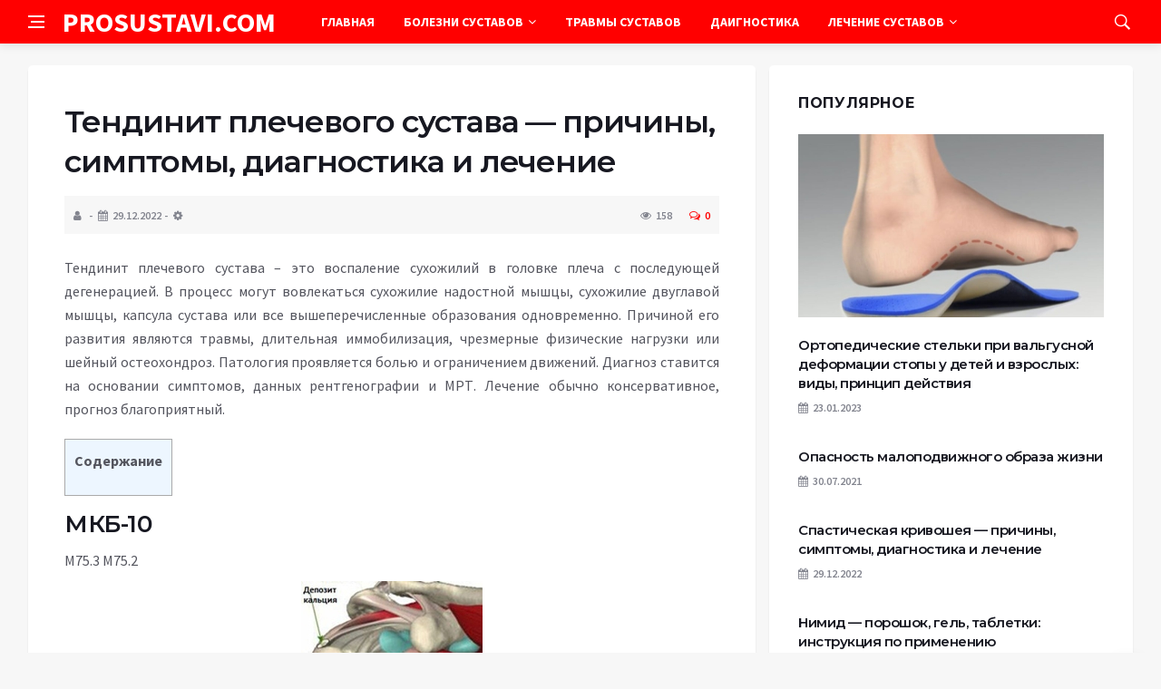

--- FILE ---
content_type: text/html; charset=UTF-8
request_url: https://prosustavi.com/travmy/tendinit-plechevogo-systava-prichiny-simptomy-diagnostika-i-lechenie.html
body_size: 15733
content:
<!DOCTYPE html>
<html lang="ru-RU">
<head>
	<meta charset="UTF-8">
	<meta http-equiv="X-UA-Compatible" content="IE=edge">
    <meta name="viewport" content="width=device-width, initial-scale=1, shrink-to-fit=no" />
	<!--[if lt IE 9]>
	<script src="//html5shiv.googlecode.com/svn/trunk/html5.js"></script>
	<![endif]-->
	<title>Тендинит плечевого сустава &#8212; причины, симптомы, диагностика и лечение &#8212; Про суставы</title>
<meta name='robots' content='max-image-preview:large' />
	<style>img:is([sizes="auto" i], [sizes^="auto," i]) { contain-intrinsic-size: 3000px 1500px }</style>
	<link rel='stylesheet' id='wp-block-library-css' href='https://prosustavi.com/wp-includes/css/dist/block-library/style.min.css?ver=6.8.3' type='text/css' media='all' />
<style id='classic-theme-styles-inline-css' type='text/css'>
/*! This file is auto-generated */
.wp-block-button__link{color:#fff;background-color:#32373c;border-radius:9999px;box-shadow:none;text-decoration:none;padding:calc(.667em + 2px) calc(1.333em + 2px);font-size:1.125em}.wp-block-file__button{background:#32373c;color:#fff;text-decoration:none}
</style>
<style id='global-styles-inline-css' type='text/css'>
:root{--wp--preset--aspect-ratio--square: 1;--wp--preset--aspect-ratio--4-3: 4/3;--wp--preset--aspect-ratio--3-4: 3/4;--wp--preset--aspect-ratio--3-2: 3/2;--wp--preset--aspect-ratio--2-3: 2/3;--wp--preset--aspect-ratio--16-9: 16/9;--wp--preset--aspect-ratio--9-16: 9/16;--wp--preset--color--black: #000000;--wp--preset--color--cyan-bluish-gray: #abb8c3;--wp--preset--color--white: #ffffff;--wp--preset--color--pale-pink: #f78da7;--wp--preset--color--vivid-red: #cf2e2e;--wp--preset--color--luminous-vivid-orange: #ff6900;--wp--preset--color--luminous-vivid-amber: #fcb900;--wp--preset--color--light-green-cyan: #7bdcb5;--wp--preset--color--vivid-green-cyan: #00d084;--wp--preset--color--pale-cyan-blue: #8ed1fc;--wp--preset--color--vivid-cyan-blue: #0693e3;--wp--preset--color--vivid-purple: #9b51e0;--wp--preset--gradient--vivid-cyan-blue-to-vivid-purple: linear-gradient(135deg,rgba(6,147,227,1) 0%,rgb(155,81,224) 100%);--wp--preset--gradient--light-green-cyan-to-vivid-green-cyan: linear-gradient(135deg,rgb(122,220,180) 0%,rgb(0,208,130) 100%);--wp--preset--gradient--luminous-vivid-amber-to-luminous-vivid-orange: linear-gradient(135deg,rgba(252,185,0,1) 0%,rgba(255,105,0,1) 100%);--wp--preset--gradient--luminous-vivid-orange-to-vivid-red: linear-gradient(135deg,rgba(255,105,0,1) 0%,rgb(207,46,46) 100%);--wp--preset--gradient--very-light-gray-to-cyan-bluish-gray: linear-gradient(135deg,rgb(238,238,238) 0%,rgb(169,184,195) 100%);--wp--preset--gradient--cool-to-warm-spectrum: linear-gradient(135deg,rgb(74,234,220) 0%,rgb(151,120,209) 20%,rgb(207,42,186) 40%,rgb(238,44,130) 60%,rgb(251,105,98) 80%,rgb(254,248,76) 100%);--wp--preset--gradient--blush-light-purple: linear-gradient(135deg,rgb(255,206,236) 0%,rgb(152,150,240) 100%);--wp--preset--gradient--blush-bordeaux: linear-gradient(135deg,rgb(254,205,165) 0%,rgb(254,45,45) 50%,rgb(107,0,62) 100%);--wp--preset--gradient--luminous-dusk: linear-gradient(135deg,rgb(255,203,112) 0%,rgb(199,81,192) 50%,rgb(65,88,208) 100%);--wp--preset--gradient--pale-ocean: linear-gradient(135deg,rgb(255,245,203) 0%,rgb(182,227,212) 50%,rgb(51,167,181) 100%);--wp--preset--gradient--electric-grass: linear-gradient(135deg,rgb(202,248,128) 0%,rgb(113,206,126) 100%);--wp--preset--gradient--midnight: linear-gradient(135deg,rgb(2,3,129) 0%,rgb(40,116,252) 100%);--wp--preset--font-size--small: 13px;--wp--preset--font-size--medium: 20px;--wp--preset--font-size--large: 36px;--wp--preset--font-size--x-large: 42px;--wp--preset--spacing--20: 0.44rem;--wp--preset--spacing--30: 0.67rem;--wp--preset--spacing--40: 1rem;--wp--preset--spacing--50: 1.5rem;--wp--preset--spacing--60: 2.25rem;--wp--preset--spacing--70: 3.38rem;--wp--preset--spacing--80: 5.06rem;--wp--preset--shadow--natural: 6px 6px 9px rgba(0, 0, 0, 0.2);--wp--preset--shadow--deep: 12px 12px 50px rgba(0, 0, 0, 0.4);--wp--preset--shadow--sharp: 6px 6px 0px rgba(0, 0, 0, 0.2);--wp--preset--shadow--outlined: 6px 6px 0px -3px rgba(255, 255, 255, 1), 6px 6px rgba(0, 0, 0, 1);--wp--preset--shadow--crisp: 6px 6px 0px rgba(0, 0, 0, 1);}:where(.is-layout-flex){gap: 0.5em;}:where(.is-layout-grid){gap: 0.5em;}body .is-layout-flex{display: flex;}.is-layout-flex{flex-wrap: wrap;align-items: center;}.is-layout-flex > :is(*, div){margin: 0;}body .is-layout-grid{display: grid;}.is-layout-grid > :is(*, div){margin: 0;}:where(.wp-block-columns.is-layout-flex){gap: 2em;}:where(.wp-block-columns.is-layout-grid){gap: 2em;}:where(.wp-block-post-template.is-layout-flex){gap: 1.25em;}:where(.wp-block-post-template.is-layout-grid){gap: 1.25em;}.has-black-color{color: var(--wp--preset--color--black) !important;}.has-cyan-bluish-gray-color{color: var(--wp--preset--color--cyan-bluish-gray) !important;}.has-white-color{color: var(--wp--preset--color--white) !important;}.has-pale-pink-color{color: var(--wp--preset--color--pale-pink) !important;}.has-vivid-red-color{color: var(--wp--preset--color--vivid-red) !important;}.has-luminous-vivid-orange-color{color: var(--wp--preset--color--luminous-vivid-orange) !important;}.has-luminous-vivid-amber-color{color: var(--wp--preset--color--luminous-vivid-amber) !important;}.has-light-green-cyan-color{color: var(--wp--preset--color--light-green-cyan) !important;}.has-vivid-green-cyan-color{color: var(--wp--preset--color--vivid-green-cyan) !important;}.has-pale-cyan-blue-color{color: var(--wp--preset--color--pale-cyan-blue) !important;}.has-vivid-cyan-blue-color{color: var(--wp--preset--color--vivid-cyan-blue) !important;}.has-vivid-purple-color{color: var(--wp--preset--color--vivid-purple) !important;}.has-black-background-color{background-color: var(--wp--preset--color--black) !important;}.has-cyan-bluish-gray-background-color{background-color: var(--wp--preset--color--cyan-bluish-gray) !important;}.has-white-background-color{background-color: var(--wp--preset--color--white) !important;}.has-pale-pink-background-color{background-color: var(--wp--preset--color--pale-pink) !important;}.has-vivid-red-background-color{background-color: var(--wp--preset--color--vivid-red) !important;}.has-luminous-vivid-orange-background-color{background-color: var(--wp--preset--color--luminous-vivid-orange) !important;}.has-luminous-vivid-amber-background-color{background-color: var(--wp--preset--color--luminous-vivid-amber) !important;}.has-light-green-cyan-background-color{background-color: var(--wp--preset--color--light-green-cyan) !important;}.has-vivid-green-cyan-background-color{background-color: var(--wp--preset--color--vivid-green-cyan) !important;}.has-pale-cyan-blue-background-color{background-color: var(--wp--preset--color--pale-cyan-blue) !important;}.has-vivid-cyan-blue-background-color{background-color: var(--wp--preset--color--vivid-cyan-blue) !important;}.has-vivid-purple-background-color{background-color: var(--wp--preset--color--vivid-purple) !important;}.has-black-border-color{border-color: var(--wp--preset--color--black) !important;}.has-cyan-bluish-gray-border-color{border-color: var(--wp--preset--color--cyan-bluish-gray) !important;}.has-white-border-color{border-color: var(--wp--preset--color--white) !important;}.has-pale-pink-border-color{border-color: var(--wp--preset--color--pale-pink) !important;}.has-vivid-red-border-color{border-color: var(--wp--preset--color--vivid-red) !important;}.has-luminous-vivid-orange-border-color{border-color: var(--wp--preset--color--luminous-vivid-orange) !important;}.has-luminous-vivid-amber-border-color{border-color: var(--wp--preset--color--luminous-vivid-amber) !important;}.has-light-green-cyan-border-color{border-color: var(--wp--preset--color--light-green-cyan) !important;}.has-vivid-green-cyan-border-color{border-color: var(--wp--preset--color--vivid-green-cyan) !important;}.has-pale-cyan-blue-border-color{border-color: var(--wp--preset--color--pale-cyan-blue) !important;}.has-vivid-cyan-blue-border-color{border-color: var(--wp--preset--color--vivid-cyan-blue) !important;}.has-vivid-purple-border-color{border-color: var(--wp--preset--color--vivid-purple) !important;}.has-vivid-cyan-blue-to-vivid-purple-gradient-background{background: var(--wp--preset--gradient--vivid-cyan-blue-to-vivid-purple) !important;}.has-light-green-cyan-to-vivid-green-cyan-gradient-background{background: var(--wp--preset--gradient--light-green-cyan-to-vivid-green-cyan) !important;}.has-luminous-vivid-amber-to-luminous-vivid-orange-gradient-background{background: var(--wp--preset--gradient--luminous-vivid-amber-to-luminous-vivid-orange) !important;}.has-luminous-vivid-orange-to-vivid-red-gradient-background{background: var(--wp--preset--gradient--luminous-vivid-orange-to-vivid-red) !important;}.has-very-light-gray-to-cyan-bluish-gray-gradient-background{background: var(--wp--preset--gradient--very-light-gray-to-cyan-bluish-gray) !important;}.has-cool-to-warm-spectrum-gradient-background{background: var(--wp--preset--gradient--cool-to-warm-spectrum) !important;}.has-blush-light-purple-gradient-background{background: var(--wp--preset--gradient--blush-light-purple) !important;}.has-blush-bordeaux-gradient-background{background: var(--wp--preset--gradient--blush-bordeaux) !important;}.has-luminous-dusk-gradient-background{background: var(--wp--preset--gradient--luminous-dusk) !important;}.has-pale-ocean-gradient-background{background: var(--wp--preset--gradient--pale-ocean) !important;}.has-electric-grass-gradient-background{background: var(--wp--preset--gradient--electric-grass) !important;}.has-midnight-gradient-background{background: var(--wp--preset--gradient--midnight) !important;}.has-small-font-size{font-size: var(--wp--preset--font-size--small) !important;}.has-medium-font-size{font-size: var(--wp--preset--font-size--medium) !important;}.has-large-font-size{font-size: var(--wp--preset--font-size--large) !important;}.has-x-large-font-size{font-size: var(--wp--preset--font-size--x-large) !important;}
:where(.wp-block-post-template.is-layout-flex){gap: 1.25em;}:where(.wp-block-post-template.is-layout-grid){gap: 1.25em;}
:where(.wp-block-columns.is-layout-flex){gap: 2em;}:where(.wp-block-columns.is-layout-grid){gap: 2em;}
:root :where(.wp-block-pullquote){font-size: 1.5em;line-height: 1.6;}
</style>
<link rel='stylesheet' id='toc-screen-css' href='https://prosustavi.com/wp-content/plugins/table-of-contents-plus/screen.min.css?ver=2411.1' type='text/css' media='all' />
<link rel='stylesheet' id='bs-css' href='https://prosustavi.com/wp-content/themes/Default/css/bootstrap.min.css?ver=6.8.3' type='text/css' media='all' />
<link rel='stylesheet' id='main-css' href='https://prosustavi.com/wp-content/themes/Default/css/style.css?1762786386&#038;ver=6.8.3' type='text/css' media='all' />
<link rel='stylesheet' id='en-css' href='https://prosustavi.com/wp-content/themes/Default/css/engine.css?1762786386&#038;ver=6.8.3' type='text/css' media='all' />
<link rel='stylesheet' id='fc-css' href='https://prosustavi.com/wp-content/themes/Default/css/font-icons.css?ver=6.8.3' type='text/css' media='all' />
<link rel='stylesheet' id='aw-css' href='//maxcdn_bootstrapcdn_com/font-awesome/4_7_0/css/font-awesome_min_cssver=4.7.0&#038;ver=6.8.3' type='text/css' media='all' />
<script type="text/javascript" src="https://prosustavi.com/wp-includes/js/jquery/jquery.min.js?ver=3.7.1" id="jquery-core-js"></script>
<script type="text/javascript" src="https://prosustavi.com/wp-includes/js/jquery/jquery-migrate.min.js?ver=3.4.1" id="jquery-migrate-js"></script>
<link rel="canonical" href="https://prosustavi.com/travmy/tendinit-plechevogo-systava-prichiny-simptomy-diagnostika-i-lechenie.html" />
<link rel="icon" href="https://prosustavi.com/wp-content/uploads/2020/03/cropped-favicon-32x32.png" sizes="32x32" />
<link rel="icon" href="https://prosustavi.com/wp-content/uploads/2020/03/cropped-favicon-192x192.png" sizes="192x192" />
<link rel="apple-touch-icon" href="https://prosustavi.com/wp-content/uploads/2020/03/cropped-favicon-180x180.png" />
<meta name="msapplication-TileImage" content="https://prosustavi.com/wp-content/uploads/2020/03/cropped-favicon-270x270.png" />
	   <link href='https://fonts.googleapis.com/css?family=Montserrat:400,600,700%7CSource+Sans+Pro:400,600,700' rel='stylesheet'>
	
  
<!-- Yandex.RTB -->
<script>window.yaContextCb=window.yaContextCb||[]</script>
<script src="https://yandex.ru/ads/system/context.js" async></script>

</head>

<body class="wp-singular post-template-default single single-post postid-3595 single-format-standard wp-theme-Default bg-light style-default style-rounded">
<div class="content-overlay"></div>

<header class="sidenav" id="sidenav">
	<div class="sidenav__close">
		<button class="sidenav__close-button" id="sidenav__close-button" aria-label="закрыть"><i class="ui-close sidenav__close-icon"></i></button>
	</div>
	<nav class="sidenav__menu-container">
		<ul id="top-nav-ul" class="sidenav__menu slide-menu" role="menubar"><li id="menu-item-6282" class="menu-item menu-item-type-custom menu-item-object-custom menu-item-6282"><a href="/">Главная</a></li>
<li id="menu-item-1419" class="menu-item menu-item-type-taxonomy menu-item-object-category menu-item-has-children dropdown show-on-hover menu-item-1419"><a href="https://prosustavi.com/category/bolezni">Болезни суставов <b class="caret"><i class="fa fa-angle-down" aria-hidden="true"></i></b></a>
<ul class="dropdown-menu">
	<li id="menu-item-1420" class="menu-item menu-item-type-taxonomy menu-item-object-category menu-item-1420"><a href="https://prosustavi.com/category/bolezni/bol">Боль</a></li>
</ul>
</li>
<li id="menu-item-1421" class="menu-item menu-item-type-taxonomy menu-item-object-category current-post-ancestor current-menu-parent current-post-parent menu-item-1421"><a href="https://prosustavi.com/category/travmy">Травмы суставов</a></li>
<li id="menu-item-1674" class="menu-item menu-item-type-taxonomy menu-item-object-category menu-item-1674"><a href="https://prosustavi.com/category/diagnostika">Даигностика</a></li>
<li id="menu-item-1422" class="menu-item menu-item-type-taxonomy menu-item-object-category menu-item-has-children dropdown show-on-hover menu-item-1422"><a href="https://prosustavi.com/category/lechenie">Лечение суставов <b class="caret"><i class="fa fa-angle-down" aria-hidden="true"></i></b></a>
<ul class="dropdown-menu">
	<li id="menu-item-1423" class="menu-item menu-item-type-taxonomy menu-item-object-category menu-item-1423"><a href="https://prosustavi.com/category/lechenie/preparaty">Препараты</a></li>
	<li id="menu-item-1424" class="menu-item menu-item-type-taxonomy menu-item-object-category menu-item-1424"><a href="https://prosustavi.com/category/lechenie/narodnaya">Народная медицина</a></li>
	<li id="menu-item-1425" class="menu-item menu-item-type-taxonomy menu-item-object-category menu-item-1425"><a href="https://prosustavi.com/category/lechenie/uprazhneniya">Упражнения</a></li>
	<li id="menu-item-1426" class="menu-item menu-item-type-taxonomy menu-item-object-category menu-item-1426"><a href="https://prosustavi.com/category/lechenie/massazh">Массаж</a></li>
	<li id="menu-item-1427" class="menu-item menu-item-type-taxonomy menu-item-object-category menu-item-1427"><a href="https://prosustavi.com/category/lechenie/operacii">Операционное вмешательство</a></li>
</ul>
</li>
</ul>	</nav>




</header>

<main class="main oh" id="main">
	<header class="nav">
		<div class="nav__holder nav--sticky">
			<div class="container relative">
				<div class="flex-parent">
					<button class="nav-icon-toggle" id="nav-icon-toggle" aria-label="Open side menu">
					<span class="nav-icon-toggle__box"><span class="nav-icon-toggle__inner"></span></span>
					</button> 
					<a href="/" class="logo" style="color: #fff;"><div id="custom_html-5" class="widget_text header-2 widget widget_custom_html"><div class="textwidget custom-html-widget">PROSUSTAVI.COM</div></div>
</a>
					<nav class="flex-child nav__wrap main-menu">

<ul id="top-nav-ul" class="nav__menu top-menu" role="menubar"><li class="menu-item menu-item-type-custom menu-item-object-custom menu-item-6282"><a href="/">Главная</a></li>
<li class="menu-item menu-item-type-taxonomy menu-item-object-category menu-item-has-children dropdown show-on-hover menu-item-1419"><a href="https://prosustavi.com/category/bolezni">Болезни суставов <b class="caret"><i class="fa fa-angle-down" aria-hidden="true"></i></b></a>
<ul class="dropdown-menu">
	<li class="menu-item menu-item-type-taxonomy menu-item-object-category menu-item-1420"><a href="https://prosustavi.com/category/bolezni/bol">Боль</a></li>
</ul>
</li>
<li class="menu-item menu-item-type-taxonomy menu-item-object-category current-post-ancestor current-menu-parent current-post-parent menu-item-1421"><a href="https://prosustavi.com/category/travmy">Травмы суставов</a></li>
<li class="menu-item menu-item-type-taxonomy menu-item-object-category menu-item-1674"><a href="https://prosustavi.com/category/diagnostika">Даигностика</a></li>
<li class="menu-item menu-item-type-taxonomy menu-item-object-category menu-item-has-children dropdown show-on-hover menu-item-1422"><a href="https://prosustavi.com/category/lechenie">Лечение суставов <b class="caret"><i class="fa fa-angle-down" aria-hidden="true"></i></b></a>
<ul class="dropdown-menu">
	<li class="menu-item menu-item-type-taxonomy menu-item-object-category menu-item-1423"><a href="https://prosustavi.com/category/lechenie/preparaty">Препараты</a></li>
	<li class="menu-item menu-item-type-taxonomy menu-item-object-category menu-item-1424"><a href="https://prosustavi.com/category/lechenie/narodnaya">Народная медицина</a></li>
	<li class="menu-item menu-item-type-taxonomy menu-item-object-category menu-item-1425"><a href="https://prosustavi.com/category/lechenie/uprazhneniya">Упражнения</a></li>
	<li class="menu-item menu-item-type-taxonomy menu-item-object-category menu-item-1426"><a href="https://prosustavi.com/category/lechenie/massazh">Массаж</a></li>
	<li class="menu-item menu-item-type-taxonomy menu-item-object-category menu-item-1427"><a href="https://prosustavi.com/category/lechenie/operacii">Операционное вмешательство</a></li>
</ul>
</li>
</ul>

						
					</nav>
					<div class="nav__right">
						<div class="nav__right-item nav__search">
							<a href="#" class="nav__search-trigger" id="nav__search-trigger"><i class="ui-search nav__search-trigger-icon"></i></a>
                            <div class="nav__search-box" id="nav__search-box">
	<form role="search" method="get" class="nav__search-form" action="https://prosustavi.com/">
	  <input type="text" placeholder="Поиск по сайту ..."  class="nav__search-input" value="" name="s" />					
      <button type="submit" class="search-button btn btn-lg btn-color btn-button"><i class="ui-search nav__search-icon"></i></button>
	</form>
</div>						</div>
					</div>
				</div>
			</div>
		</div>
	</header>
	

	<div class="container">
		<div class="breadcrumbs main-bread">
			<div class="speedbar main-title"><a href="/"><div id="custom_html-4" class="widget_text widget widget_custom_html"><div class="textwidget custom-html-widget"></div></div>
</a></div>
		</div>
	</div>

<div class="container">
 <div class="breadcrumbs">
   <div class="speedbar">
       		
    </div>
  </div>
</div>


<main class="main oh" id="main">
	<div class="main-container container" id="main-container">
	   <div class="row">
		 <div class="col-lg-8 blog__content mb-72">
				
           <div class="content-box">
	         <article class="entry mb-0">
		      <div class="single-post__entry-header entry__header">
			   <h1 class="single-post__entry-title mt-0">Тендинит плечевого сустава &#8212; причины, симптомы, диагностика и лечение</h1>
			   <div class="entry__meta-holder" style="background:#f7f7f7;padding:10px">
				 <ul class="entry__meta">
					<li class="entry__meta-date"><i class="fa fa-user"></i></li>
					<li class="entry__meta-date"><i class="fa fa-calendar"></i>29.12.2022</li>
					<li class="entry__meta-date"><i class="fa fa-cog"></i> </li>
				 </ul>
				 <ul class="entry__meta">
					<li class="entry__meta-views"><i class="ui-eye"></i><span>158</span></li>
					<li class="entry__meta-comments"><a href="#com-list"><i class="ui-chat-empty"></i>0</a></li>
				 </ul>
			  </div>
		  </div>

         <!--реклама-->
		            <!--/реклама-->

		 <div class="entry__article-wrap">
			<div class="entry__article">
				<div class="full_story">
                  <!--<img width="200" height="140" src="https://prosustavi.com/wp-content/uploads/2022/12/tendinit-plechevogo-sustava-prichiny-simptomy-diagnostika-i-lechenie-38a1914.jpg" class="entry__img wp-post-image" alt="Тендинит плечевого сустава &#8212; причины, симптомы, диагностика и лечение" decoding="async" />-->
                   <!--реклама в теле поста-->
<p>﻿﻿Тендинит плечевого сустава – это воспаление сухожилий в головке плеча с последующей дегенерацией. В процесс могут вовлекаться сухожилие надостной мышцы, сухожилие двуглавой мышцы, капсула сустава или все вышеперечисленные образования одновременно. Причиной его развития являются травмы, длительная иммобилизация, чрезмерные физические нагрузки или шейный остеохондроз. Патология проявляется болью и ограничением движений. Диагноз ставится на основании симптомов, данных рентгенографии и МРТ. Лечение обычно консервативное, прогноз благоприятный.</p>
<ul></ul>
<div id="toc_container" class="toc_light_blue no_bullets"><p class="toc_title">Содержание</p><ul class="toc_list"><li></li><li></li><li></li><li></li><li></li><li></li><li></li><li></li><li><ul><li></li><li></li></ul></li><li></li><li></li></ul></div>
<h2><span id="-10">МКБ-10</span></h2>
<p>М75.3 М75.2</p>
<p><img decoding="async" class="aligncenter" src="/wp-content/uploads/2022/12/tendinit-plechevogo-sustava-prichiny-simptomy-diagnostika-i-lechenie-38a1914.jpg" alt="Плечевой тендинит - причины, симптомы, диагностика и лечение"></p>
<ul>
<li>Причины</li>
<li>Патогенез</li>
<li>Классификация</li>
<li>Симптомы тендинита</li>
<li>Осложнения</li>
<li>Диагностика</li>
<li>Лечение плечевого тендинита
<ul>
<li>Консервативная терапия</li>
<li>Хирургия</li>
</ul>
</li>
<li>Прогноз</li>
<li>Профилактика</li>
<li>Цены на лечение</li>
</ul>
<h2><span id="i">Общие сведения</span></h2>
<p>Тендинит плечевого сустава – патологическое состояние, при котором воспаляются сухожилия и другие структуры мягких тканей вокруг плечевого сустава. Заболевание достаточно распространенное, хотя бы раз в жизни им страдает каждый пятидесятый взрослый человек. Обычно тендинит развивается в возрасте 40-60 лет, но у спортсменов и лиц, перенесших в прошлом травмы плечевого сустава, заболевание может выявляться в молодом и даже подростковом возрасте. </p>        
<p>Из-за гормональных изменений женщины в климактерическом периоде болеют чаще, чем мужчины. Важность и актуальность заболевания в травматологии и ортопедии обусловлены влиянием тендинита плечевого сустава на качество жизни больных, необходимостью длительного и дорогостоящего лечения. </p>
<p><img decoding="async" class="aligncenter" src="/wp-content/uploads/2022/12/tendinit-plechevogo-sustava-prichiny-simptomy-diagnostika-i-lechenie-73a316b.jpg" alt="Плечевой тендинит - причины, симптомы, диагностика и лечение"></p>
<p>Плечевой тендинит</p>
<h2><span id="i-2">Причины</span></h2>
<p>Тендинит обычно развивается во время профессиональных занятий спортом, предполагающих значительную нагрузку на плечевой сустав. Часто этим заболеванием страдают теннисисты, волейболисты и баскетболисты. Повышенная вероятность патологии отмечена у гимнастов, толкателей ядра и метателей копья. В группу риска также входят представители некоторых профессий – маляры, штукатуры, каменщики. Предрасполагающими факторами являются:</p>
<ul>
<li> история травмы плеча;</li>
<li> длительная иммобилизация;</li>
<li> заболевания костей и суставов: артроз, остеопороз;</li>
<li> аномалии развития плечевого сустава;</li>
<li> остеохондроз шейного отдела позвоночника;</li>
<li> гипотермия.</li>
</ul>
<p>Вторичный тендинит может развиваться на фоне аутоиммунных, инфекционных и паразитарных заболеваний, эндокринной патологии. Иногда причиной воспаления сухожилия является нарушение врачебных рекомендаций в восстановительном периоде после оперативных вмешательств на плечевом поясе и проксимальных отделах верхней конечности. </p>
<h2><span id="i-3">Патогенез</span></h2>
<p>Плечевой сустав образован суставной полостью лопатки и головки плечевой кости. Шаровидная головка лишь частично погружена в полость и удерживается в суставе благодаря сухожилиям и связкам, образующим вращательную манжету плеча. В состав ротаторной манжеты входят сухожилия малой круглой, подостной, надостной и подлопаточной мышц, прикрепляющиеся к малому и большому бугоркам плечевой кости. Между этими бугорками находится сухожилие длинной головки двуглавой мышцы. </p>
<p>Интенсивная физическая нагрузка и повреждение суставов могут привести к повреждению вращательной манжеты плеча клювовидно-акромиальной связкой, передним краем акромиона или, реже, акромиально-ключичным суставом. Обычно сначала воспаление развивается в сухожилии надостной мышцы, затем в процесс вовлекаются окружающие ткани. Появляется боль, больной начинает щадить руку, из-за ограничения движений в капсуле образуются спайки. Воспаление сменяется дистрофией и истончением сухожилий, они становятся менее прочными, при движениях и напряжениях в них часто возникают микроразрывы. </p>
<p>При длительной иммобилизации, неправильном лечении после операций или травм, а также при шейном остеохондрозе на ранних стадиях механизм развития тендинита в плечевом суставе несколько иной: из-за неподвижности или недостаточной подвижности плеча изменения развиваются практически одновременно во всех структурах мягких тканей, окружающих головку плеча. Далее процесс продолжается, как и в первом случае.</p>
<h2><span id="i-4">Классификация</span></h2>
<p>Существует сложная классификация тендинитов, учитывающая несколько параметров:</p>
<ul>
<li> По механизму возникновения: первичный или обусловленный другими заболеваниями. </li>
<li> Форма: острая или хроническая.</li>
<li> По расположению: сухожилия двуглавой мышцы, надостной, подлопаточной и др. </li>
<li> По распространенности: изолированный (поражается одно сухожилие), распространенный (поражается вся вращательная манжета плеча или значительная ее часть). </li>
<li> По типу воспаления: асептическое, гнойное, обызвествляющее, фиброзное. </li>
</ul>
<p>Обычно при остром тендините наблюдается асептическое воспаление, при хроническом — фиброзное перерождение сухожилия. Вариант обызвествления встречается реже, гнойно-воспалительный процесс наблюдается очень редко.</p>
<h2><span id="i-5">Симптомы тендинита</span></h2>
<p>Больных тендинитом в плечевом суставе беспокоят боли в области плеча. Болевой синдром возникает при определенных движениях плечевого сустава: когда больной протягивает и поднимает руку, чтобы взять с полки книгу, одеться или принять душ. Характерны острые боли при движении «копьеметателя» (выбрасывает руку вперед). Многие больные отмечают ночную боль в тот момент, когда меняют положение тела, например, при повороте на больную сторону, попытке закинуть руку за голову и т.д. </p>
<p>На поздних стадиях болевой синдром появляется даже при незначительных движениях без активного участия плечевого сустава: при рукопожатии, сжимании кисти, попытке поднять легкий предмет. Отмечается скованность и прогрессирующее ограничение подвижности в суставе. Кальцифицирующий тендовагинит (вид заболевания, сопровождающийся образованием участков окостенения в сухожилиях и капсуле сустава) проявляется не только болью, но и хрустом при движениях. </p>
<p>Боль возникает не только при движении, но и в покое. Характеризуется иррадиацией по передней и наружной поверхности плеча, боли чаще отдают в локтевой сустав. При визуальном осмотре иногда заметна слабо выраженная припухлость сустава. Гиперемия и гипертермия обычно отсутствуют. При пальпации определяется болезненность в области межбугорковой борозды и переднего края акромиона. За счет контрактуры сустава выявляется сокращение объема как активных, так и пассивных движений. </p>
<h2><span id="i-6">Осложнения</span></h2>
<p>Тендинит увеличивает вероятность разрыва вращательной манжеты плеча. Длительное воспаление, сопровождающееся формированием контрактуры в плечевом суставе, влечет за собой распространенные патологические изменения во всех структурах этой анатомической зоны, в том числе с развитием артроза. </p>
<h2><span id="i-7">Диагностика</span></h2>
<p>Диагноз ставится на консультации ортопеда на основании клинической картины. Тендинит чаще всего следует отличать от травматического повреждения вращательной манжеты плеча. Различие выявляется при оценке объема движений: при тендините объем пассивных и активных движений одинаков, при повреждении вращательной манжеты плеча имеется ограничение объема активных движений по сравнению с пассивными. </p>
<p>В сомнительных случаях пациента направляют на МРТ плечевого сустава. При тендините на МРТ выявляется утолщение сухожильных влагалищ и капсулы сустава, при травматическом повреждении виден участок перелома. Для исключения других заболеваний и патологических состояний (артроз, последствия перелома или вывиха) назначают рентгенографию плечевого сустава. При отсутствии обызвествления рентгенологическая картина в пределах нормы. При кальцифицированном тендините на снимках видны участки кальцификации. </p>
<h2><span id="i-8">Лечение тендинита плечевого сустава </span></h2>
<h3><span id="i-9">Консервативная терапия</span></h3>
<p>Лечение обычно амбулаторное. Больному рекомендуется уменьшить нагрузку на плечо и ни в коем случае не ограничивать объем движений, так как длительное бездействие при воспалении околосуставной ткани провоцирует быстрое развитие контрактуры. Используются следующие методы:</p>
<ul>
<li> Физиотерапия. При сильном воспалении назначают электрофорез с новокаином. Применяют магнитотерапию, лазеротерапию, УВЧ и криотерапию. После купирования воспалительного процесса дают направление на массаж и ударно-волновую терапию. </li>
<li> Медицинская терапия. Для снятия воспаления назначают НПВП в таблетках на срок не более 5 дней (длительный прием может спровоцировать развитие гастрита и даже язвы желудка). Рекомендуется использовать гели и мази с противовоспалительным, противоотечным и обезболивающим действием. При значительном напряжении мышц назначают миорелаксанты. </li>
<li> Блокады. При стойком болевом синдроме проводят блокады кортикостероидными препаратами. Курс лечения включает не более 3 блокад, интервал между курсами не менее 6 мес. </li>
</ul>
<p>В восстановительном периоде рекомендуется постепенное увеличение нагрузок, использование ортопедических приспособлений (ортезов) и тейпирования плечевого сустава. Занятия лечебной физкультурой начинают после ликвидации острых воспалительных явлений и продолжают в течение всего реабилитационного периода. </p>
<h3><span id="i-10">Хирургическое лечение</span></h3>
<p>При продолжающемся процессе, сопровождающемся контрактурами и выраженными рубцовыми изменениями капсулы, может потребоваться более активное лечение. В некоторых случаях возможно выпрямление плеча – манипуляция, при которой врач «раскалывает» капсулу сустава, насильственно увеличивая объем движений. Процедура проводится под общим наркозом. </p>
<p>Если вправление по каким-либо причинам не показано, проводят операцию &#8212; рассечение капсулы и вращательной манжеты плеча в зонах наибольшего рубцевания и сморщивания. Вмешательство проводят через открытый доступ (классическим способом) или через небольшой разрез (с использованием артроскопического оборудования). </p>
<p>При отрыве сухожилий от места прикрепления проводят экстренные операции, при которых сухожилия пришивают к кости с помощью специального прочного шовного материала. В послеоперационном периоде назначают лечебную физкультуру и ЛФК, продолжительность курса реабилитации 1,5-3 мес. </p>
<h2><span id="i-11">Прогноз</span></h2>
<p>На начальных стадиях прогноз благоприятный. В большинстве случаев наблюдается полное выздоровление. При длительном хроническом течении возможна инвалидизация вследствие частых рецидивов, интенсивного болевого синдрома и ограничения движений. Результат оперативных вмешательств обычно хороший, движения в плечевом суставе полностью восстанавливаются. </p>
<h2><span id="i-12">Профилактика</span></h2>
<p>Профилактическими мерами являются исключение перегрузок, предотвращение травм суставов, грамотная организация труда и занятий спортом. На этапе восстановления после травм и операций необходимо соблюдать рекомендации врача, избегать длительной неподвижности сустава. Увеличение нагрузки на плечо должно быть постепенным. </p>
</p>
                </div>
				<div class="entry__tags clearfixnewline">
                   				</div>
				<script src="https://yastatic.net/share2/share.js"></script>
<div class="ya-share2" style="margin: 35px 0px 0px -25px" data-curtain data-size="l" data-services="vkontakte,facebook,odnoklassniki,telegram,twitter,viber,whatsapp,moimir,linkedin,lj,reddit"></div>			</div>
		</div>

		<!--реклама-->
		        <!--/реклама-->
		
		<nav class="entry-navigation">
			<div class="clearfix">
				<div class="entry-navigation--left">
					<i class="ui-arrow-left"></i>
					<span class="entry-navigation__label">Предыдущая новость</span>
					<div class="entry-navigation__link">
                        <a href="https://prosustavi.com/travmy/tendinit-kolennogo-systava-prichiny-simptomy-diagnostika-i-lechenie.html" rel="prev">Тендинит коленного сустава &#8212; причины, симптомы, диагностика и лечение</a> 
					</div>
				</div>
				<div class="entry-navigation--right">
					<span class="entry-navigation__label">Следующая новость</span>
					<i class="ui-arrow-right"></i>
					<div class="entry-navigation__link">
						<a href="https://prosustavi.com/travmy/tendovaginit-prichiny-simptomy-diagnostika-i-lechenie.html" rel="next"> Тендовагинит &#8212; причины, симптомы, диагностика и лечение</a> 
					</div>
				</div>
			</div>
		</nav>

	<section class="section related-posts mt-40 mb-0">
			<div class="title-wrap title-wrap--line title-wrap--pr">
				<h3 class="section-title"><i class="fa fa-random"></i> Вам также может быть интересно</h3>
			</div>
			<div class="column-count-2">


			
          
    <article class="entry thumb--size-1">
	<div class="entry__img-holder thumb__img-holder related_img">
<img src="/wp-content/uploads/2023/01/rastjazhenie-svjazok-stopy-chto-delat-lechenie-prichiny-simptomy-pervaja-pomoshh-e7c5367.jpg" class="entry__img thumb_cat" alt="Растяжение связок стопы: что делать, лечение, причины, симптомы, первая помощь" />
		<div class="bottom-gradient"></div>
		<div class="thumb-text-holder">
			<h2 class="thumb-entry-title"><a href="https://prosustavi.com/travmy/rastiajenie-sviazok-stopy-chto-delat-lechenie-prichiny-simptomy-pervaia-pomosh.html">Растяжение связок стопы: что делать, лечение, причины, симптомы, первая помощь</a></h2>
		</div>
		<a href="https://prosustavi.com/travmy/rastiajenie-sviazok-stopy-chto-delat-lechenie-prichiny-simptomy-pervaia-pomosh.html" class="thumb-url"></a>
	</div>
</article>
          
     
			
          
    <article class="entry thumb--size-1">
	<div class="entry__img-holder thumb__img-holder related_img">
<img src="/wp-content/uploads/2023/01/ushib-kolena-pri-padenii-lechenie-chto-delat-kak-lechit-ushib-kolennogo-sustava-1726da8.jpg" class="entry__img thumb_cat" alt="Ушиб колена при падении: лечение, что делать, как лечить ушиб коленного сустава" />
		<div class="bottom-gradient"></div>
		<div class="thumb-text-holder">
			<h2 class="thumb-entry-title"><a href="https://prosustavi.com/travmy/yshib-kolena-pri-padenii-lechenie-chto-delat-kak-lechit-yshib-kolennogo-systava.html">Ушиб колена при падении: лечение, что делать, как лечить ушиб коленного сустава</a></h2>
		</div>
		<a href="https://prosustavi.com/travmy/yshib-kolena-pri-padenii-lechenie-chto-delat-kak-lechit-yshib-kolennogo-systava.html" class="thumb-url"></a>
	</div>
</article>
          
     
			
          
    <article class="entry thumb--size-1">
	<div class="entry__img-holder thumb__img-holder related_img">
<img src="/wp-content/uploads/2023/01/skolko-zazhivaet-razryv-i-rastjazhenie-svjazok-golenostopnogo-sustava-42882d7.jpg" class="entry__img thumb_cat" alt="Сколько заживает разрыв и растяжение связок голеностопного сустава" />
		<div class="bottom-gradient"></div>
		<div class="thumb-text-holder">
			<h2 class="thumb-entry-title"><a href="https://prosustavi.com/travmy/skolko-zajivaet-razryv-i-rastiajenie-sviazok-golenostopnogo-systava.html">Сколько заживает разрыв и растяжение связок голеностопного сустава</a></h2>
		</div>
		<a href="https://prosustavi.com/travmy/skolko-zajivaet-razryv-i-rastiajenie-sviazok-golenostopnogo-systava.html" class="thumb-url"></a>
	</div>
</article>
          
     
			
          
    <article class="entry thumb--size-1">
	<div class="entry__img-holder thumb__img-holder related_img">
<img src="/wp-content/uploads/2023/01/razryv-zadnej-krestoobraznoj-svjazki-simptomy-i-lechenie-kolennogo-sustava-d4b1486.jpg" class="entry__img thumb_cat" alt="Разрыв задней крестообразной связки: симптомы и лечение коленного сустава" />
		<div class="bottom-gradient"></div>
		<div class="thumb-text-holder">
			<h2 class="thumb-entry-title"><a href="https://prosustavi.com/travmy/razryv-zadnei-krestoobraznoi-sviazki-simptomy-i-lechenie-kolennogo-systava.html">Разрыв задней крестообразной связки: симптомы и лечение коленного сустава</a></h2>
		</div>
		<a href="https://prosustavi.com/travmy/razryv-zadnei-krestoobraznoi-sviazki-simptomy-i-lechenie-kolennogo-systava.html" class="thumb-url"></a>
	</div>
</article>
          
     
			
          
    <article class="entry thumb--size-1">
	<div class="entry__img-holder thumb__img-holder related_img">
<img src="/wp-content/uploads/2023/01/hronicheskaja-nestabilnost-vyskakivaet-plechevoj-sustav-chto-delat-cc14518.jpg" class="entry__img thumb_cat" alt="Хроническая нестабильность: выскакивает плечевой сустав, что делать" />
		<div class="bottom-gradient"></div>
		<div class="thumb-text-holder">
			<h2 class="thumb-entry-title"><a href="https://prosustavi.com/travmy/hronicheskaia-nestabilnost-vyskakivaet-plechevoi-systav-chto-delat.html">Хроническая нестабильность: выскакивает плечевой сустав, что делать</a></h2>
		</div>
		<a href="https://prosustavi.com/travmy/hronicheskaia-nestabilnost-vyskakivaet-plechevoi-systav-chto-delat.html" class="thumb-url"></a>
	</div>
</article>
          
     
			
          
    <article class="entry thumb--size-1">
	<div class="entry__img-holder thumb__img-holder related_img">
<img src="/wp-content/uploads/2023/01/chto-delat-esli-opuhlo-koleno-bez-ushiba-i-bolit-8677948.jpg" class="entry__img thumb_cat" alt="Что делать, если опухло колено без ушиба и болит" />
		<div class="bottom-gradient"></div>
		<div class="thumb-text-holder">
			<h2 class="thumb-entry-title"><a href="https://prosustavi.com/travmy/chto-delat-esli-opyhlo-koleno-bez-yshiba-i-bolit.html">Что делать, если опухло колено без ушиба и болит</a></h2>
		</div>
		<a href="https://prosustavi.com/travmy/chto-delat-esli-opyhlo-koleno-bez-yshiba-i-bolit.html" class="thumb-url"></a>
	</div>
</article>
          
     
			
          
    <article class="entry thumb--size-1">
	<div class="entry__img-holder thumb__img-holder related_img">
<img src="/wp-content/uploads/2023/01/rastjazhenie-ahillova-suhozhilija-diagnostika-lechenie-i-reabilitacija-ac6d1d9.jpg" class="entry__img thumb_cat" alt="Растяжение ахиллова сухожилия: диагностика, лечение и реабилитация" />
		<div class="bottom-gradient"></div>
		<div class="thumb-text-holder">
			<h2 class="thumb-entry-title"><a href="https://prosustavi.com/travmy/rastiajenie-ahillova-syhojiliia-diagnostika-lechenie-i-reabilitaciia.html">Растяжение ахиллова сухожилия: диагностика, лечение и реабилитация</a></h2>
		</div>
		<a href="https://prosustavi.com/travmy/rastiajenie-ahillova-syhojiliia-diagnostika-lechenie-i-reabilitaciia.html" class="thumb-url"></a>
	</div>
</article>
          
     
			
          
    <article class="entry thumb--size-1">
	<div class="entry__img-holder thumb__img-holder related_img">
<img src="/wp-content/uploads/2023/01/rastjazhenie-svjazok-zapjastja-simptomy-i-lechenie-travmy-599f8f2.jpg" class="entry__img thumb_cat" alt="Растяжение связок запястья: симптомы и лечение травмы" />
		<div class="bottom-gradient"></div>
		<div class="thumb-text-holder">
			<h2 class="thumb-entry-title"><a href="https://prosustavi.com/travmy/rastiajenie-sviazok-zapiastia-simptomy-i-lechenie-travmy.html">Растяжение связок запястья: симптомы и лечение травмы</a></h2>
		</div>
		<a href="https://prosustavi.com/travmy/rastiajenie-sviazok-zapiastia-simptomy-i-lechenie-travmy.html" class="thumb-url"></a>
	</div>
</article>
          
     
			
          
    <article class="entry thumb--size-1">
	<div class="entry__img-holder thumb__img-holder related_img">
<img src="/wp-content/uploads/2023/01/kakimi-byvajut-kontraktury-kak-ih-lechit-simptomy-sposoby-diagnostiki-i-lechenija-e33d8f3.jpg" class="entry__img thumb_cat" alt="Какими бывают контрактуры, как их лечить: симптомы, способы диагностики и лечения" />
		<div class="bottom-gradient"></div>
		<div class="thumb-text-holder">
			<h2 class="thumb-entry-title"><a href="https://prosustavi.com/travmy/kakimi-byvaut-kontraktyry-kak-ih-lechit-simptomy-sposoby-diagnostiki-i-lecheniia.html">Какими бывают контрактуры, как их лечить: симптомы, способы диагностики и лечения</a></h2>
		</div>
		<a href="https://prosustavi.com/travmy/kakimi-byvaut-kontraktyry-kak-ih-lechit-simptomy-sposoby-diagnostiki-i-lecheniia.html" class="thumb-url"></a>
	</div>
</article>
          
     
			
          
    <article class="entry thumb--size-1">
	<div class="entry__img-holder thumb__img-holder related_img">
<img src="/wp-content/uploads/2023/01/rastjazhenie-myshc-shei-prichiny-simptomy-metody-lechenija-9aa6d72.jpg" class="entry__img thumb_cat" alt="Растяжение мышц шеи: причины, симптомы, методы лечения" />
		<div class="bottom-gradient"></div>
		<div class="thumb-text-holder">
			<h2 class="thumb-entry-title"><a href="https://prosustavi.com/travmy/rastiajenie-myshc-shei-prichiny-simptomy-metody-lecheniia.html">Растяжение мышц шеи: причины, симптомы, методы лечения</a></h2>
		</div>
		<a href="https://prosustavi.com/travmy/rastiajenie-myshc-shei-prichiny-simptomy-metody-lecheniia.html" class="thumb-url"></a>
	</div>
</article>
          
     
			
          
    <article class="entry thumb--size-1">
	<div class="entry__img-holder thumb__img-holder related_img">
<img src="/wp-content/uploads/2023/01/ushib-golenostopnogo-sustava-simptomy-pervaja-pomoshh-lechenie-dd8dd6a.jpg" class="entry__img thumb_cat" alt="Ушиб голеностопного сустава: симптомы, первая помощь, лечение" />
		<div class="bottom-gradient"></div>
		<div class="thumb-text-holder">
			<h2 class="thumb-entry-title"><a href="https://prosustavi.com/travmy/yshib-golenostopnogo-systava-simptomy-pervaia-pomosh-lechenie.html">Ушиб голеностопного сустава: симптомы, первая помощь, лечение</a></h2>
		</div>
		<a href="https://prosustavi.com/travmy/yshib-golenostopnogo-systava-simptomy-pervaia-pomosh-lechenie.html" class="thumb-url"></a>
	</div>
</article>
          
     
			
          
    <article class="entry thumb--size-1">
	<div class="entry__img-holder thumb__img-holder related_img">
<img src="/wp-content/uploads/2023/01/perelom-loktevogo-sustava-vidy-simptomy-diagnostika-68f0b08.jpg" class="entry__img thumb_cat" alt="Перелом локтевого сустава: виды, симптомы, диагностика" />
		<div class="bottom-gradient"></div>
		<div class="thumb-text-holder">
			<h2 class="thumb-entry-title"><a href="https://prosustavi.com/travmy/perelom-loktevogo-systava-vidy-simptomy-diagnostika.html">Перелом локтевого сустава: виды, симптомы, диагностика</a></h2>
		</div>
		<a href="https://prosustavi.com/travmy/perelom-loktevogo-systava-vidy-simptomy-diagnostika.html" class="thumb-url"></a>
	</div>
</article>
          
     

			</div>
		</section>  </article>

	   <div class="entry-comments" id="com-list">
		   <div class="title-wrap title-wrap--line">
			<h3 class="section-title"><i class="fa fa-commenting-o"></i> Комментарии 0</h3>
		   </div>
	   </div>
	    <div id="comments">

			<div id="respond" class="comment-respond">
		<h3 id="reply-title" class="comment-reply-title">Оставить комментарий <small><a rel="nofollow" id="cancel-comment-reply-link" href="/travmy/tendinit-plechevogo-systava-prichiny-simptomy-diagnostika-i-lechenie.html#respond" style="display:none;">Отменить ответ</a></small></h3><form action="https://prosustavi.com/wp-comments-post.php" method="post" id="commentform" class="comment-form"><p class="comment-notes">Ваш email не будет опубликован.</p><div class="form-group"><label for="comment">Комментарий:</label><textarea class="form-control" id="comment" name="comment" cols="45" rows="8" required></textarea></div><div class="form-group"><label for="author">Имя</label><input class="form-control" id="author" name="author" type="text" value="" size="30" required></div>
<div class="form-group"><label for="email">Email</label><input class="form-control" id="email" name="email" type="email" value="" size="30" required></div>
<p class="comment-form-cookies-consent"><input id="wp-comment-cookies-consent" name="wp-comment-cookies-consent" type="checkbox" value="yes" /> <label for="wp-comment-cookies-consent">Сохранить моё имя, email и адрес сайта в этом браузере для последующих моих комментариев.</label></p>
<p class="form-submit"><input name="submit" type="submit" id="submit" class="btn btn-default" value="Отправить" /> <input type='hidden' name='comment_post_ID' value='3595' id='comment_post_ID' />
<input type='hidden' name='comment_parent' id='comment_parent' value='0' />
</p><p style="display: none;"><input type="hidden" id="akismet_comment_nonce" name="akismet_comment_nonce" value="65262fd30d" /></p><p style="display: none !important;" class="akismet-fields-container" data-prefix="ak_"><label>&#916;<textarea name="ak_hp_textarea" cols="45" rows="8" maxlength="100"></textarea></label><input type="hidden" id="ak_js_1" name="ak_js" value="216"/><script>document.getElementById( "ak_js_1" ).setAttribute( "value", ( new Date() ).getTime() );</script></p></form>	</div><!-- #respond -->
	</div>      </div>

	</div>
    
<aside class="col-lg-4 sidebar sidebar--right">
	<aside id="custom_html-2" class="widget_text widget widget_custom_html"><div class="textwidget custom-html-widget">
	<div class=" widget-rating-posts">
		<h4 class="widget-title">Популярное</h4>


<article class="entry">

	<div class="entry__img-holder">
		<a href="https://prosustavi.com/lechenie/ortopedicheskie-stelki-pri-valgysnoi-deformacii-stopy-y-detei-i-vzroslyh-vidy-princip-deistviia.html">
			<div class="thumb-container thumb-60">

<img src="/wp-content/uploads/2023/01/ortopedicheskie-stelki-pri-valgusnoj-deformacii-stopy-u-detej-i-vzroslyh-vidy-princip-dejstvija-e40b25d.jpg" class="entry__img thumb_cat" alt="Ортопедические стельки при вальгусной деформации стопы у детей и взрослых: виды, принцип действия" />		
			</div>	

		</a>
	</div>
	<div class="entry__body">
		<div class="entry__header">
			<h2 class="entry__title"><a href="https://prosustavi.com/lechenie/ortopedicheskie-stelki-pri-valgysnoi-deformacii-stopy-y-detei-i-vzroslyh-vidy-princip-deistviia.html">Ортопедические стельки при вальгусной деформации стопы у детей и взрослых: виды, принцип действия</a></h2>
			<ul class="entry__meta">
				<li class="entry__meta-date"><i class="fa fa-calendar"></i>23.01.2023</li>
			
			</ul>
		</div>
	</div>
</article>
      

	

<article class="entry">
	<div class="entry__body">
		<div class="entry__header">
			<h2 class="entry__title"><a href="https://prosustavi.com/lechenie/narodnaya/%d0%be%d0%bf%d0%b0%d1%81%d0%bd%d0%be%d1%81%d1%82%d1%8c-%d0%bc%d0%b0%d0%bb%d0%be%d0%bf%d0%be%d0%b4%d0%b2%d0%b8%d0%b6%d0%bd%d0%be%d0%b3%d0%be-%d0%be%d0%b1%d1%80%d0%b0%d0%b7%d0%b0-%d0%b6%d0%b8%d0%b7.html">Опасность малоподвижного образа жизни</a></h2>
			<ul class="entry__meta">
				<li class="entry__meta-date"><i class="fa fa-calendar"></i>30.07.2021</li>
			</ul>
		</div>
	</div>
</article>
      	

<article class="entry">
	<div class="entry__body">
		<div class="entry__header">
			<h2 class="entry__title"><a href="https://prosustavi.com/travmy/spasticheskaia-krivosheia-prichiny-simptomy-diagnostika-i-lechenie.html">Спастическая кривошея &#8212; причины, симптомы, диагностика и лечение</a></h2>
			<ul class="entry__meta">
				<li class="entry__meta-date"><i class="fa fa-calendar"></i>29.12.2022</li>
			</ul>
		</div>
	</div>
</article>
      	

<article class="entry">
	<div class="entry__body">
		<div class="entry__header">
			<h2 class="entry__title"><a href="https://prosustavi.com/lechenie/preparaty/nimid.html">Нимид &#8212; порошок, гель, таблетки: инструкция по применению</a></h2>
			<ul class="entry__meta">
				<li class="entry__meta-date"><i class="fa fa-calendar"></i>30.10.2017</li>
			</ul>
		</div>
	</div>
</article>
      	

<article class="entry">
	<div class="entry__body">
		<div class="entry__header">
			<h2 class="entry__title"><a href="https://prosustavi.com/bolezni/epikondilit-plechevogo-systava-simptomy-diagnostika-i-lechenie.html">Эпикондилит плечевого сустава: симптомы, диагностика и лечение</a></h2>
			<ul class="entry__meta">
				<li class="entry__meta-date"><i class="fa fa-calendar"></i>23.01.2023</li>
			</ul>
		</div>
	</div>
</article>
      	

<article class="entry">
	<div class="entry__body">
		<div class="entry__header">
			<h2 class="entry__title"><a href="https://prosustavi.com/travmy/vnytrisystavnoi-perelom-prichiny-simptomy-diagnostika-i-lechenie.html">Внутрисуставной перелом &#8212; причины, симптомы, диагностика и лечение</a></h2>
			<ul class="entry__meta">
				<li class="entry__meta-date"><i class="fa fa-calendar"></i>29.12.2022</li>
			</ul>
		</div>
	</div>
</article>
      	</div></div></aside>
<aside id="execphp-2" class="widget widget_execphp"><h4 class="widget-title">Реклама</h4>
			<div class="execphpwidget"><!--7294034a--><!--7294034a--><!--f8fd1c7b--><!--f8fd1c7b--></div>
		</aside>
<aside id="custom_html-3" class="widget_text widget widget_custom_html"><div class="textwidget custom-html-widget"></div></aside>
</aside>  </div>
</div>

</div>

	<footer class="footer footer--dark" id="stop_id">
		<div class="footer-soc">
			<div class="container">
				<div class="socials socials--medium mb-0 pb-0" style="float:none;margin:0 auto;display:block;width:100%">
					<script src="https://yastatic.net/share2/share.js"></script>
					<div class="ya-share2 footer-social" data-curtain data-size="l" data-services="vkontakte,facebook,odnoklassniki,telegram,twitter,viber,whatsapp,moimir,linkedin,lj,reddit"></div>				</div>
			</div>
		</div>
		<div class="container">
			<div class="footer__widgets">
				<div class="row">
					<div class="col-lg-3 col-md-6" style="-webkit-box-flex: 0; -ms-flex: 0 0 100%; flex: 0 0 100%; max-width: 100%; text-align: center;">
						<aside class="widget widget-logo">
														<div id="execphp-3" class="widget widget_execphp">			<div class="execphpwidget"><p class="mt-8 mb-0">Использование любых материалов, размещённых на сайте, разрешается при условии активной ссылки на наш сайт.</p>
<p>При копировании материалов для интернет-изданий – обязательна прямая открытая для поисковых систем гиперссылка. Ссылка должна быть размещена в независимости от полного либо частичного использования материалов. Гиперссылка (для интернет- изданий) – должна быть размещена в подзаголовке или в первом абзаце материала.</p>
<p>Все материалы, содержащиеся на веб-сайте prosustavi.com, защищены законом об авторском праве. Фотографии и прочие материалы являются собственностью их авторов и представлены исключительно для некоммерческого использования и ознакомления , если не указано иное. Несанкционированное использование таких материалов может нарушать закон об авторском праве, торговой марке и другие законы.</p>
<p class="copyright mb-0" style="margin-top: 0;">Учредитель: ООО «Издательская группа «Объединенная Европа».</p>
<br>
<p class="copyright mb-0" style="margin-top: 0;">Copyright &copy; 2016 - 2025, Про суставы - Интернет-портал о лечении суставов. Все права защищены.</p></div>
		</div>
						</aside>
					</div>
				</div>
			</div>
		</div>
	</footer>
	
	
	<div id="back-to-top">
		<a href="#top" aria-label="Go to top"><i class="ui-arrow-up"></i></a>
	</div>
</main>

<script type='text/javascript'>
/* <![CDATA[ */
var q2w3_sidebar_options = [{"sidebar":"sidebar-1","margin_top":70,"margin_bottom":0,"stop_id":"stop_id","screen_max_width":0,"screen_max_height":0,"width_inherit":false,"refresh_interval":1500,"window_load_hook":false,"disable_mo_api":false,"widgets":["custom_html-3"]}];
/* ]]> */
</script>

<script type="speculationrules">
{"prefetch":[{"source":"document","where":{"and":[{"href_matches":"\/*"},{"not":{"href_matches":["\/wp-*.php","\/wp-admin\/*","\/wp-content\/uploads\/*","\/wp-content\/*","\/wp-content\/plugins\/*","\/wp-content\/themes\/Default\/*","\/*\\?(.+)"]}},{"not":{"selector_matches":"a[rel~=\"nofollow\"]"}},{"not":{"selector_matches":".no-prefetch, .no-prefetch a"}}]},"eagerness":"conservative"}]}
</script>
<script defer type="text/javascript" src="https://prosustavi.com/wp-content/plugins/akismet/_inc/akismet-frontend.js?ver=1759472176" id="akismet-frontend-js"></script>
<script type="text/javascript" src="https://prosustavi.com/wp-content/themes/Default/js/main.js?1762786386&amp;ver=6.8.3" id="main1-js"></script>
<script type="text/javascript" src="https://prosustavi.com/wp-content/themes/Default/js/main2.js?1762786386&amp;ver=6.8.3" id="main2-js"></script>
<script type="text/javascript" src="https://prosustavi.com/wp-content/themes/Default/js/q2w3-fixed-widget.min.js?ver=6.8.3" id="q2-js"></script>
<script type="text/javascript" src="https://prosustavi.com/wp-content/themes/Default/js/bootstrap.min.js?ver=6.8.3" id="bootstrap-js"></script>
<script type="text/javascript" src="https://prosustavi.com/wp-content/themes/Default/js/easing.min.js?ver=6.8.3" id="es-js"></script>
<script type="text/javascript" src="https://prosustavi.com/wp-content/themes/Default/js/owl-carousel.min.js?ver=6.8.3" id="ow-js"></script>
<script type="text/javascript" src="https://prosustavi.com/wp-content/themes/Default/js/jquery.newsTicker.min.js?ver=6.8.3" id="jn-js"></script>
<script type="text/javascript" src="https://prosustavi.com/wp-content/themes/Default/js/modernizr.min.js?ver=6.8.3" id="md-js"></script>
<script type="text/javascript" src="https://prosustavi.com/wp-content/themes/Default/js/flickity.pkgd.min.js?ver=6.8.3" id="fl-js"></script>
<script type="text/javascript" src="https://prosustavi.com/wp-content/themes/Default/js/scripts.js?ver=6.8.3" id="sc-js"></script>

<!-- Yandex.Metrika counter -->
<script type="text/javascript" >
   (function(m,e,t,r,i,k,a){m[i]=m[i]||function(){(m[i].a=m[i].a||[]).push(arguments)};
   m[i].l=1*new Date();
   for (var j = 0; j < document.scripts.length; j++) {if (document.scripts[j].src === r) { return; }}
   k=e.createElement(t),a=e.getElementsByTagName(t)[0],k.async=1,k.src=r,a.parentNode.insertBefore(k,a)})
   (window, document, "script", "https://mc.yandex.ru/metrika/tag.js", "ym");

   ym(60966889, "init", {
        clickmap:true,
        trackLinks:true,
        accurateTrackBounce:true
   });
</script>
<noscript><div><img src="https://mc.yandex.ru/watch/60966889" style="position:absolute; left:-9999px;" alt="" /></div></noscript>
<!-- /Yandex.Metrika counter -->

</body>
</html>